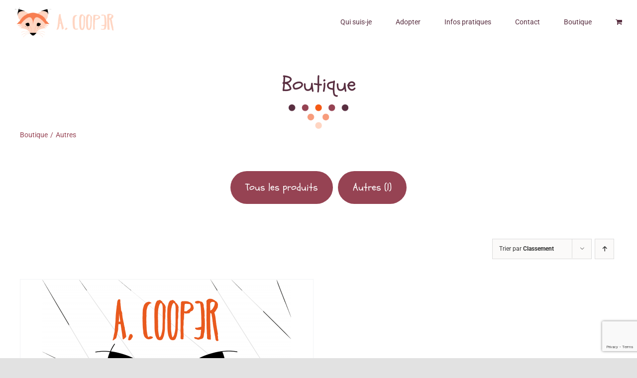

--- FILE ---
content_type: text/html; charset=utf-8
request_url: https://www.google.com/recaptcha/api2/anchor?ar=1&k=6LesRbAZAAAAAOMH7MHFJBzI8Q_XxApHtBiSufwK&co=aHR0cHM6Ly9hY29vcDNyLmNvbTo0NDM.&hl=en&v=N67nZn4AqZkNcbeMu4prBgzg&size=invisible&anchor-ms=20000&execute-ms=30000&cb=8mhom6651fh3
body_size: 48410
content:
<!DOCTYPE HTML><html dir="ltr" lang="en"><head><meta http-equiv="Content-Type" content="text/html; charset=UTF-8">
<meta http-equiv="X-UA-Compatible" content="IE=edge">
<title>reCAPTCHA</title>
<style type="text/css">
/* cyrillic-ext */
@font-face {
  font-family: 'Roboto';
  font-style: normal;
  font-weight: 400;
  font-stretch: 100%;
  src: url(//fonts.gstatic.com/s/roboto/v48/KFO7CnqEu92Fr1ME7kSn66aGLdTylUAMa3GUBHMdazTgWw.woff2) format('woff2');
  unicode-range: U+0460-052F, U+1C80-1C8A, U+20B4, U+2DE0-2DFF, U+A640-A69F, U+FE2E-FE2F;
}
/* cyrillic */
@font-face {
  font-family: 'Roboto';
  font-style: normal;
  font-weight: 400;
  font-stretch: 100%;
  src: url(//fonts.gstatic.com/s/roboto/v48/KFO7CnqEu92Fr1ME7kSn66aGLdTylUAMa3iUBHMdazTgWw.woff2) format('woff2');
  unicode-range: U+0301, U+0400-045F, U+0490-0491, U+04B0-04B1, U+2116;
}
/* greek-ext */
@font-face {
  font-family: 'Roboto';
  font-style: normal;
  font-weight: 400;
  font-stretch: 100%;
  src: url(//fonts.gstatic.com/s/roboto/v48/KFO7CnqEu92Fr1ME7kSn66aGLdTylUAMa3CUBHMdazTgWw.woff2) format('woff2');
  unicode-range: U+1F00-1FFF;
}
/* greek */
@font-face {
  font-family: 'Roboto';
  font-style: normal;
  font-weight: 400;
  font-stretch: 100%;
  src: url(//fonts.gstatic.com/s/roboto/v48/KFO7CnqEu92Fr1ME7kSn66aGLdTylUAMa3-UBHMdazTgWw.woff2) format('woff2');
  unicode-range: U+0370-0377, U+037A-037F, U+0384-038A, U+038C, U+038E-03A1, U+03A3-03FF;
}
/* math */
@font-face {
  font-family: 'Roboto';
  font-style: normal;
  font-weight: 400;
  font-stretch: 100%;
  src: url(//fonts.gstatic.com/s/roboto/v48/KFO7CnqEu92Fr1ME7kSn66aGLdTylUAMawCUBHMdazTgWw.woff2) format('woff2');
  unicode-range: U+0302-0303, U+0305, U+0307-0308, U+0310, U+0312, U+0315, U+031A, U+0326-0327, U+032C, U+032F-0330, U+0332-0333, U+0338, U+033A, U+0346, U+034D, U+0391-03A1, U+03A3-03A9, U+03B1-03C9, U+03D1, U+03D5-03D6, U+03F0-03F1, U+03F4-03F5, U+2016-2017, U+2034-2038, U+203C, U+2040, U+2043, U+2047, U+2050, U+2057, U+205F, U+2070-2071, U+2074-208E, U+2090-209C, U+20D0-20DC, U+20E1, U+20E5-20EF, U+2100-2112, U+2114-2115, U+2117-2121, U+2123-214F, U+2190, U+2192, U+2194-21AE, U+21B0-21E5, U+21F1-21F2, U+21F4-2211, U+2213-2214, U+2216-22FF, U+2308-230B, U+2310, U+2319, U+231C-2321, U+2336-237A, U+237C, U+2395, U+239B-23B7, U+23D0, U+23DC-23E1, U+2474-2475, U+25AF, U+25B3, U+25B7, U+25BD, U+25C1, U+25CA, U+25CC, U+25FB, U+266D-266F, U+27C0-27FF, U+2900-2AFF, U+2B0E-2B11, U+2B30-2B4C, U+2BFE, U+3030, U+FF5B, U+FF5D, U+1D400-1D7FF, U+1EE00-1EEFF;
}
/* symbols */
@font-face {
  font-family: 'Roboto';
  font-style: normal;
  font-weight: 400;
  font-stretch: 100%;
  src: url(//fonts.gstatic.com/s/roboto/v48/KFO7CnqEu92Fr1ME7kSn66aGLdTylUAMaxKUBHMdazTgWw.woff2) format('woff2');
  unicode-range: U+0001-000C, U+000E-001F, U+007F-009F, U+20DD-20E0, U+20E2-20E4, U+2150-218F, U+2190, U+2192, U+2194-2199, U+21AF, U+21E6-21F0, U+21F3, U+2218-2219, U+2299, U+22C4-22C6, U+2300-243F, U+2440-244A, U+2460-24FF, U+25A0-27BF, U+2800-28FF, U+2921-2922, U+2981, U+29BF, U+29EB, U+2B00-2BFF, U+4DC0-4DFF, U+FFF9-FFFB, U+10140-1018E, U+10190-1019C, U+101A0, U+101D0-101FD, U+102E0-102FB, U+10E60-10E7E, U+1D2C0-1D2D3, U+1D2E0-1D37F, U+1F000-1F0FF, U+1F100-1F1AD, U+1F1E6-1F1FF, U+1F30D-1F30F, U+1F315, U+1F31C, U+1F31E, U+1F320-1F32C, U+1F336, U+1F378, U+1F37D, U+1F382, U+1F393-1F39F, U+1F3A7-1F3A8, U+1F3AC-1F3AF, U+1F3C2, U+1F3C4-1F3C6, U+1F3CA-1F3CE, U+1F3D4-1F3E0, U+1F3ED, U+1F3F1-1F3F3, U+1F3F5-1F3F7, U+1F408, U+1F415, U+1F41F, U+1F426, U+1F43F, U+1F441-1F442, U+1F444, U+1F446-1F449, U+1F44C-1F44E, U+1F453, U+1F46A, U+1F47D, U+1F4A3, U+1F4B0, U+1F4B3, U+1F4B9, U+1F4BB, U+1F4BF, U+1F4C8-1F4CB, U+1F4D6, U+1F4DA, U+1F4DF, U+1F4E3-1F4E6, U+1F4EA-1F4ED, U+1F4F7, U+1F4F9-1F4FB, U+1F4FD-1F4FE, U+1F503, U+1F507-1F50B, U+1F50D, U+1F512-1F513, U+1F53E-1F54A, U+1F54F-1F5FA, U+1F610, U+1F650-1F67F, U+1F687, U+1F68D, U+1F691, U+1F694, U+1F698, U+1F6AD, U+1F6B2, U+1F6B9-1F6BA, U+1F6BC, U+1F6C6-1F6CF, U+1F6D3-1F6D7, U+1F6E0-1F6EA, U+1F6F0-1F6F3, U+1F6F7-1F6FC, U+1F700-1F7FF, U+1F800-1F80B, U+1F810-1F847, U+1F850-1F859, U+1F860-1F887, U+1F890-1F8AD, U+1F8B0-1F8BB, U+1F8C0-1F8C1, U+1F900-1F90B, U+1F93B, U+1F946, U+1F984, U+1F996, U+1F9E9, U+1FA00-1FA6F, U+1FA70-1FA7C, U+1FA80-1FA89, U+1FA8F-1FAC6, U+1FACE-1FADC, U+1FADF-1FAE9, U+1FAF0-1FAF8, U+1FB00-1FBFF;
}
/* vietnamese */
@font-face {
  font-family: 'Roboto';
  font-style: normal;
  font-weight: 400;
  font-stretch: 100%;
  src: url(//fonts.gstatic.com/s/roboto/v48/KFO7CnqEu92Fr1ME7kSn66aGLdTylUAMa3OUBHMdazTgWw.woff2) format('woff2');
  unicode-range: U+0102-0103, U+0110-0111, U+0128-0129, U+0168-0169, U+01A0-01A1, U+01AF-01B0, U+0300-0301, U+0303-0304, U+0308-0309, U+0323, U+0329, U+1EA0-1EF9, U+20AB;
}
/* latin-ext */
@font-face {
  font-family: 'Roboto';
  font-style: normal;
  font-weight: 400;
  font-stretch: 100%;
  src: url(//fonts.gstatic.com/s/roboto/v48/KFO7CnqEu92Fr1ME7kSn66aGLdTylUAMa3KUBHMdazTgWw.woff2) format('woff2');
  unicode-range: U+0100-02BA, U+02BD-02C5, U+02C7-02CC, U+02CE-02D7, U+02DD-02FF, U+0304, U+0308, U+0329, U+1D00-1DBF, U+1E00-1E9F, U+1EF2-1EFF, U+2020, U+20A0-20AB, U+20AD-20C0, U+2113, U+2C60-2C7F, U+A720-A7FF;
}
/* latin */
@font-face {
  font-family: 'Roboto';
  font-style: normal;
  font-weight: 400;
  font-stretch: 100%;
  src: url(//fonts.gstatic.com/s/roboto/v48/KFO7CnqEu92Fr1ME7kSn66aGLdTylUAMa3yUBHMdazQ.woff2) format('woff2');
  unicode-range: U+0000-00FF, U+0131, U+0152-0153, U+02BB-02BC, U+02C6, U+02DA, U+02DC, U+0304, U+0308, U+0329, U+2000-206F, U+20AC, U+2122, U+2191, U+2193, U+2212, U+2215, U+FEFF, U+FFFD;
}
/* cyrillic-ext */
@font-face {
  font-family: 'Roboto';
  font-style: normal;
  font-weight: 500;
  font-stretch: 100%;
  src: url(//fonts.gstatic.com/s/roboto/v48/KFO7CnqEu92Fr1ME7kSn66aGLdTylUAMa3GUBHMdazTgWw.woff2) format('woff2');
  unicode-range: U+0460-052F, U+1C80-1C8A, U+20B4, U+2DE0-2DFF, U+A640-A69F, U+FE2E-FE2F;
}
/* cyrillic */
@font-face {
  font-family: 'Roboto';
  font-style: normal;
  font-weight: 500;
  font-stretch: 100%;
  src: url(//fonts.gstatic.com/s/roboto/v48/KFO7CnqEu92Fr1ME7kSn66aGLdTylUAMa3iUBHMdazTgWw.woff2) format('woff2');
  unicode-range: U+0301, U+0400-045F, U+0490-0491, U+04B0-04B1, U+2116;
}
/* greek-ext */
@font-face {
  font-family: 'Roboto';
  font-style: normal;
  font-weight: 500;
  font-stretch: 100%;
  src: url(//fonts.gstatic.com/s/roboto/v48/KFO7CnqEu92Fr1ME7kSn66aGLdTylUAMa3CUBHMdazTgWw.woff2) format('woff2');
  unicode-range: U+1F00-1FFF;
}
/* greek */
@font-face {
  font-family: 'Roboto';
  font-style: normal;
  font-weight: 500;
  font-stretch: 100%;
  src: url(//fonts.gstatic.com/s/roboto/v48/KFO7CnqEu92Fr1ME7kSn66aGLdTylUAMa3-UBHMdazTgWw.woff2) format('woff2');
  unicode-range: U+0370-0377, U+037A-037F, U+0384-038A, U+038C, U+038E-03A1, U+03A3-03FF;
}
/* math */
@font-face {
  font-family: 'Roboto';
  font-style: normal;
  font-weight: 500;
  font-stretch: 100%;
  src: url(//fonts.gstatic.com/s/roboto/v48/KFO7CnqEu92Fr1ME7kSn66aGLdTylUAMawCUBHMdazTgWw.woff2) format('woff2');
  unicode-range: U+0302-0303, U+0305, U+0307-0308, U+0310, U+0312, U+0315, U+031A, U+0326-0327, U+032C, U+032F-0330, U+0332-0333, U+0338, U+033A, U+0346, U+034D, U+0391-03A1, U+03A3-03A9, U+03B1-03C9, U+03D1, U+03D5-03D6, U+03F0-03F1, U+03F4-03F5, U+2016-2017, U+2034-2038, U+203C, U+2040, U+2043, U+2047, U+2050, U+2057, U+205F, U+2070-2071, U+2074-208E, U+2090-209C, U+20D0-20DC, U+20E1, U+20E5-20EF, U+2100-2112, U+2114-2115, U+2117-2121, U+2123-214F, U+2190, U+2192, U+2194-21AE, U+21B0-21E5, U+21F1-21F2, U+21F4-2211, U+2213-2214, U+2216-22FF, U+2308-230B, U+2310, U+2319, U+231C-2321, U+2336-237A, U+237C, U+2395, U+239B-23B7, U+23D0, U+23DC-23E1, U+2474-2475, U+25AF, U+25B3, U+25B7, U+25BD, U+25C1, U+25CA, U+25CC, U+25FB, U+266D-266F, U+27C0-27FF, U+2900-2AFF, U+2B0E-2B11, U+2B30-2B4C, U+2BFE, U+3030, U+FF5B, U+FF5D, U+1D400-1D7FF, U+1EE00-1EEFF;
}
/* symbols */
@font-face {
  font-family: 'Roboto';
  font-style: normal;
  font-weight: 500;
  font-stretch: 100%;
  src: url(//fonts.gstatic.com/s/roboto/v48/KFO7CnqEu92Fr1ME7kSn66aGLdTylUAMaxKUBHMdazTgWw.woff2) format('woff2');
  unicode-range: U+0001-000C, U+000E-001F, U+007F-009F, U+20DD-20E0, U+20E2-20E4, U+2150-218F, U+2190, U+2192, U+2194-2199, U+21AF, U+21E6-21F0, U+21F3, U+2218-2219, U+2299, U+22C4-22C6, U+2300-243F, U+2440-244A, U+2460-24FF, U+25A0-27BF, U+2800-28FF, U+2921-2922, U+2981, U+29BF, U+29EB, U+2B00-2BFF, U+4DC0-4DFF, U+FFF9-FFFB, U+10140-1018E, U+10190-1019C, U+101A0, U+101D0-101FD, U+102E0-102FB, U+10E60-10E7E, U+1D2C0-1D2D3, U+1D2E0-1D37F, U+1F000-1F0FF, U+1F100-1F1AD, U+1F1E6-1F1FF, U+1F30D-1F30F, U+1F315, U+1F31C, U+1F31E, U+1F320-1F32C, U+1F336, U+1F378, U+1F37D, U+1F382, U+1F393-1F39F, U+1F3A7-1F3A8, U+1F3AC-1F3AF, U+1F3C2, U+1F3C4-1F3C6, U+1F3CA-1F3CE, U+1F3D4-1F3E0, U+1F3ED, U+1F3F1-1F3F3, U+1F3F5-1F3F7, U+1F408, U+1F415, U+1F41F, U+1F426, U+1F43F, U+1F441-1F442, U+1F444, U+1F446-1F449, U+1F44C-1F44E, U+1F453, U+1F46A, U+1F47D, U+1F4A3, U+1F4B0, U+1F4B3, U+1F4B9, U+1F4BB, U+1F4BF, U+1F4C8-1F4CB, U+1F4D6, U+1F4DA, U+1F4DF, U+1F4E3-1F4E6, U+1F4EA-1F4ED, U+1F4F7, U+1F4F9-1F4FB, U+1F4FD-1F4FE, U+1F503, U+1F507-1F50B, U+1F50D, U+1F512-1F513, U+1F53E-1F54A, U+1F54F-1F5FA, U+1F610, U+1F650-1F67F, U+1F687, U+1F68D, U+1F691, U+1F694, U+1F698, U+1F6AD, U+1F6B2, U+1F6B9-1F6BA, U+1F6BC, U+1F6C6-1F6CF, U+1F6D3-1F6D7, U+1F6E0-1F6EA, U+1F6F0-1F6F3, U+1F6F7-1F6FC, U+1F700-1F7FF, U+1F800-1F80B, U+1F810-1F847, U+1F850-1F859, U+1F860-1F887, U+1F890-1F8AD, U+1F8B0-1F8BB, U+1F8C0-1F8C1, U+1F900-1F90B, U+1F93B, U+1F946, U+1F984, U+1F996, U+1F9E9, U+1FA00-1FA6F, U+1FA70-1FA7C, U+1FA80-1FA89, U+1FA8F-1FAC6, U+1FACE-1FADC, U+1FADF-1FAE9, U+1FAF0-1FAF8, U+1FB00-1FBFF;
}
/* vietnamese */
@font-face {
  font-family: 'Roboto';
  font-style: normal;
  font-weight: 500;
  font-stretch: 100%;
  src: url(//fonts.gstatic.com/s/roboto/v48/KFO7CnqEu92Fr1ME7kSn66aGLdTylUAMa3OUBHMdazTgWw.woff2) format('woff2');
  unicode-range: U+0102-0103, U+0110-0111, U+0128-0129, U+0168-0169, U+01A0-01A1, U+01AF-01B0, U+0300-0301, U+0303-0304, U+0308-0309, U+0323, U+0329, U+1EA0-1EF9, U+20AB;
}
/* latin-ext */
@font-face {
  font-family: 'Roboto';
  font-style: normal;
  font-weight: 500;
  font-stretch: 100%;
  src: url(//fonts.gstatic.com/s/roboto/v48/KFO7CnqEu92Fr1ME7kSn66aGLdTylUAMa3KUBHMdazTgWw.woff2) format('woff2');
  unicode-range: U+0100-02BA, U+02BD-02C5, U+02C7-02CC, U+02CE-02D7, U+02DD-02FF, U+0304, U+0308, U+0329, U+1D00-1DBF, U+1E00-1E9F, U+1EF2-1EFF, U+2020, U+20A0-20AB, U+20AD-20C0, U+2113, U+2C60-2C7F, U+A720-A7FF;
}
/* latin */
@font-face {
  font-family: 'Roboto';
  font-style: normal;
  font-weight: 500;
  font-stretch: 100%;
  src: url(//fonts.gstatic.com/s/roboto/v48/KFO7CnqEu92Fr1ME7kSn66aGLdTylUAMa3yUBHMdazQ.woff2) format('woff2');
  unicode-range: U+0000-00FF, U+0131, U+0152-0153, U+02BB-02BC, U+02C6, U+02DA, U+02DC, U+0304, U+0308, U+0329, U+2000-206F, U+20AC, U+2122, U+2191, U+2193, U+2212, U+2215, U+FEFF, U+FFFD;
}
/* cyrillic-ext */
@font-face {
  font-family: 'Roboto';
  font-style: normal;
  font-weight: 900;
  font-stretch: 100%;
  src: url(//fonts.gstatic.com/s/roboto/v48/KFO7CnqEu92Fr1ME7kSn66aGLdTylUAMa3GUBHMdazTgWw.woff2) format('woff2');
  unicode-range: U+0460-052F, U+1C80-1C8A, U+20B4, U+2DE0-2DFF, U+A640-A69F, U+FE2E-FE2F;
}
/* cyrillic */
@font-face {
  font-family: 'Roboto';
  font-style: normal;
  font-weight: 900;
  font-stretch: 100%;
  src: url(//fonts.gstatic.com/s/roboto/v48/KFO7CnqEu92Fr1ME7kSn66aGLdTylUAMa3iUBHMdazTgWw.woff2) format('woff2');
  unicode-range: U+0301, U+0400-045F, U+0490-0491, U+04B0-04B1, U+2116;
}
/* greek-ext */
@font-face {
  font-family: 'Roboto';
  font-style: normal;
  font-weight: 900;
  font-stretch: 100%;
  src: url(//fonts.gstatic.com/s/roboto/v48/KFO7CnqEu92Fr1ME7kSn66aGLdTylUAMa3CUBHMdazTgWw.woff2) format('woff2');
  unicode-range: U+1F00-1FFF;
}
/* greek */
@font-face {
  font-family: 'Roboto';
  font-style: normal;
  font-weight: 900;
  font-stretch: 100%;
  src: url(//fonts.gstatic.com/s/roboto/v48/KFO7CnqEu92Fr1ME7kSn66aGLdTylUAMa3-UBHMdazTgWw.woff2) format('woff2');
  unicode-range: U+0370-0377, U+037A-037F, U+0384-038A, U+038C, U+038E-03A1, U+03A3-03FF;
}
/* math */
@font-face {
  font-family: 'Roboto';
  font-style: normal;
  font-weight: 900;
  font-stretch: 100%;
  src: url(//fonts.gstatic.com/s/roboto/v48/KFO7CnqEu92Fr1ME7kSn66aGLdTylUAMawCUBHMdazTgWw.woff2) format('woff2');
  unicode-range: U+0302-0303, U+0305, U+0307-0308, U+0310, U+0312, U+0315, U+031A, U+0326-0327, U+032C, U+032F-0330, U+0332-0333, U+0338, U+033A, U+0346, U+034D, U+0391-03A1, U+03A3-03A9, U+03B1-03C9, U+03D1, U+03D5-03D6, U+03F0-03F1, U+03F4-03F5, U+2016-2017, U+2034-2038, U+203C, U+2040, U+2043, U+2047, U+2050, U+2057, U+205F, U+2070-2071, U+2074-208E, U+2090-209C, U+20D0-20DC, U+20E1, U+20E5-20EF, U+2100-2112, U+2114-2115, U+2117-2121, U+2123-214F, U+2190, U+2192, U+2194-21AE, U+21B0-21E5, U+21F1-21F2, U+21F4-2211, U+2213-2214, U+2216-22FF, U+2308-230B, U+2310, U+2319, U+231C-2321, U+2336-237A, U+237C, U+2395, U+239B-23B7, U+23D0, U+23DC-23E1, U+2474-2475, U+25AF, U+25B3, U+25B7, U+25BD, U+25C1, U+25CA, U+25CC, U+25FB, U+266D-266F, U+27C0-27FF, U+2900-2AFF, U+2B0E-2B11, U+2B30-2B4C, U+2BFE, U+3030, U+FF5B, U+FF5D, U+1D400-1D7FF, U+1EE00-1EEFF;
}
/* symbols */
@font-face {
  font-family: 'Roboto';
  font-style: normal;
  font-weight: 900;
  font-stretch: 100%;
  src: url(//fonts.gstatic.com/s/roboto/v48/KFO7CnqEu92Fr1ME7kSn66aGLdTylUAMaxKUBHMdazTgWw.woff2) format('woff2');
  unicode-range: U+0001-000C, U+000E-001F, U+007F-009F, U+20DD-20E0, U+20E2-20E4, U+2150-218F, U+2190, U+2192, U+2194-2199, U+21AF, U+21E6-21F0, U+21F3, U+2218-2219, U+2299, U+22C4-22C6, U+2300-243F, U+2440-244A, U+2460-24FF, U+25A0-27BF, U+2800-28FF, U+2921-2922, U+2981, U+29BF, U+29EB, U+2B00-2BFF, U+4DC0-4DFF, U+FFF9-FFFB, U+10140-1018E, U+10190-1019C, U+101A0, U+101D0-101FD, U+102E0-102FB, U+10E60-10E7E, U+1D2C0-1D2D3, U+1D2E0-1D37F, U+1F000-1F0FF, U+1F100-1F1AD, U+1F1E6-1F1FF, U+1F30D-1F30F, U+1F315, U+1F31C, U+1F31E, U+1F320-1F32C, U+1F336, U+1F378, U+1F37D, U+1F382, U+1F393-1F39F, U+1F3A7-1F3A8, U+1F3AC-1F3AF, U+1F3C2, U+1F3C4-1F3C6, U+1F3CA-1F3CE, U+1F3D4-1F3E0, U+1F3ED, U+1F3F1-1F3F3, U+1F3F5-1F3F7, U+1F408, U+1F415, U+1F41F, U+1F426, U+1F43F, U+1F441-1F442, U+1F444, U+1F446-1F449, U+1F44C-1F44E, U+1F453, U+1F46A, U+1F47D, U+1F4A3, U+1F4B0, U+1F4B3, U+1F4B9, U+1F4BB, U+1F4BF, U+1F4C8-1F4CB, U+1F4D6, U+1F4DA, U+1F4DF, U+1F4E3-1F4E6, U+1F4EA-1F4ED, U+1F4F7, U+1F4F9-1F4FB, U+1F4FD-1F4FE, U+1F503, U+1F507-1F50B, U+1F50D, U+1F512-1F513, U+1F53E-1F54A, U+1F54F-1F5FA, U+1F610, U+1F650-1F67F, U+1F687, U+1F68D, U+1F691, U+1F694, U+1F698, U+1F6AD, U+1F6B2, U+1F6B9-1F6BA, U+1F6BC, U+1F6C6-1F6CF, U+1F6D3-1F6D7, U+1F6E0-1F6EA, U+1F6F0-1F6F3, U+1F6F7-1F6FC, U+1F700-1F7FF, U+1F800-1F80B, U+1F810-1F847, U+1F850-1F859, U+1F860-1F887, U+1F890-1F8AD, U+1F8B0-1F8BB, U+1F8C0-1F8C1, U+1F900-1F90B, U+1F93B, U+1F946, U+1F984, U+1F996, U+1F9E9, U+1FA00-1FA6F, U+1FA70-1FA7C, U+1FA80-1FA89, U+1FA8F-1FAC6, U+1FACE-1FADC, U+1FADF-1FAE9, U+1FAF0-1FAF8, U+1FB00-1FBFF;
}
/* vietnamese */
@font-face {
  font-family: 'Roboto';
  font-style: normal;
  font-weight: 900;
  font-stretch: 100%;
  src: url(//fonts.gstatic.com/s/roboto/v48/KFO7CnqEu92Fr1ME7kSn66aGLdTylUAMa3OUBHMdazTgWw.woff2) format('woff2');
  unicode-range: U+0102-0103, U+0110-0111, U+0128-0129, U+0168-0169, U+01A0-01A1, U+01AF-01B0, U+0300-0301, U+0303-0304, U+0308-0309, U+0323, U+0329, U+1EA0-1EF9, U+20AB;
}
/* latin-ext */
@font-face {
  font-family: 'Roboto';
  font-style: normal;
  font-weight: 900;
  font-stretch: 100%;
  src: url(//fonts.gstatic.com/s/roboto/v48/KFO7CnqEu92Fr1ME7kSn66aGLdTylUAMa3KUBHMdazTgWw.woff2) format('woff2');
  unicode-range: U+0100-02BA, U+02BD-02C5, U+02C7-02CC, U+02CE-02D7, U+02DD-02FF, U+0304, U+0308, U+0329, U+1D00-1DBF, U+1E00-1E9F, U+1EF2-1EFF, U+2020, U+20A0-20AB, U+20AD-20C0, U+2113, U+2C60-2C7F, U+A720-A7FF;
}
/* latin */
@font-face {
  font-family: 'Roboto';
  font-style: normal;
  font-weight: 900;
  font-stretch: 100%;
  src: url(//fonts.gstatic.com/s/roboto/v48/KFO7CnqEu92Fr1ME7kSn66aGLdTylUAMa3yUBHMdazQ.woff2) format('woff2');
  unicode-range: U+0000-00FF, U+0131, U+0152-0153, U+02BB-02BC, U+02C6, U+02DA, U+02DC, U+0304, U+0308, U+0329, U+2000-206F, U+20AC, U+2122, U+2191, U+2193, U+2212, U+2215, U+FEFF, U+FFFD;
}

</style>
<link rel="stylesheet" type="text/css" href="https://www.gstatic.com/recaptcha/releases/N67nZn4AqZkNcbeMu4prBgzg/styles__ltr.css">
<script nonce="rLccaq8lwypLFMGO0jP02w" type="text/javascript">window['__recaptcha_api'] = 'https://www.google.com/recaptcha/api2/';</script>
<script type="text/javascript" src="https://www.gstatic.com/recaptcha/releases/N67nZn4AqZkNcbeMu4prBgzg/recaptcha__en.js" nonce="rLccaq8lwypLFMGO0jP02w">
      
    </script></head>
<body><div id="rc-anchor-alert" class="rc-anchor-alert"></div>
<input type="hidden" id="recaptcha-token" value="[base64]">
<script type="text/javascript" nonce="rLccaq8lwypLFMGO0jP02w">
      recaptcha.anchor.Main.init("[\x22ainput\x22,[\x22bgdata\x22,\x22\x22,\[base64]/[base64]/MjU1Ong/[base64]/[base64]/[base64]/[base64]/[base64]/[base64]/[base64]/[base64]/[base64]/[base64]/[base64]/[base64]/[base64]/[base64]/[base64]\\u003d\x22,\[base64]\x22,\x22wrTCszzDijhrCsKsw6zDqMK6wrJ0PjjDvwrDtMKFwpRSwo4lw6Vnwq8iwpsXUhDCtThxZjctIMKKTHfDksO3KWzCsXMbBk5yw449wqDCoiEIwpgUERrCpTVhw5XDqTVmw5DDvVHDjxMsPsOnw6jDhmU/[base64]/Cn8KXFMOkPsKuw7h5Q0fCpA3CllBnwqx6DcKYw47DvsKgAcKnSkPDo8OOScO6DsKBFXTCocOvw6jCmgbDqQVBwrIoasKVwroAw6HCnMOTCRDCvcOwwoEBCzZEw6EYTA1Aw7lfdcOXwq7DscOsa0IlCg7DvsKqw5nDhF7Co8OeWsKLAn/DvMKHCVDCuAJmJSVff8KTwr/[base64]/JMKbRG5Ow6nDvzQAKsKMwpkGwppAw4xxIQ0hc8K1w6ZZGBd8w5pww47Dmn4PbMO2dSIaJHzCp2fDvDNnwrlhw4bDlcOsP8KIZ11AesObLMO8wrYOwrN/EiHDoDlxDsKfUG7CiwrDucOnwpEfUsK9f8OHwptGwphGw7bDrApzw4gpwpBnU8OqDnExw4LCnMKTMhjDrsO9w4p4wodAwpwRSmfDiXzDgWPDlwsYElxQZsKGB8Ktw4INKzHDvMKawrfChcKyK37ClR/CmMOoP8O/Hz7Cq8KKw7kGw58qwqXDomIiwrbCkBXDucK3wqRzMiFXw58Cwp7CkMOqUjbDqQPCgsKrMMOMdFN4woLDkhrCsQovVsOGw5BSFcOYJHlowq85UsOBJcKWVcOXL3xkwrwUwoDDncODwpDDv8ONwpVAwqvDgcKwfcOBacODIVHClF/DolvCjl4pwoLDpMORw4wlwqvDusKDNsOlwoBcw67CvMKEw5fDusKqwpTDvmTDijDDuWZDNcKPOsOsQj1nwqNqwqpKwo3DnsO+JUzDvk1QFcKtFSDDkicJMsOwwrHCtsORwrbCqsOxJm/DgsK5w6kow4DDi27DuW4wwrzDjm45wp/CtMORbMKlwrzDqcKwJBgQw4jCjmQuNsObw4krTcKVw6UBbUdHEsKaeMKackbDghtpwoVZw6vDqMKUwpwPFMOYw5jDicO/worDr0bDiQpHwr3CrMK2wqXDnsOWZsKxwqk0Ai1JU8Oxw4HDuBsxDCDCkcKrbl5/woLDlUt4wqRKY8KuMcKGNsKCYRw/[base64]/P8OPwq5cwrjDkTp+EwIRH0wbw5RnUsOtw7lnw6fCvcO8w6IPwofCpV7CisOdwpzDtWvCiy0fw6l3H3fCsh9bw4/CsBDCoB3Ch8KcwpvCscOKU8OHwph3w4UpTVcoRG94wpJewqfDjgTDvcOPwqTDo8Omw47DpcOGfgwMSDpFN1d/[base64]/[base64]/Cj05pacK4CUczBsOAw4xmwpBaC1nChTR7wrl9w4XCnsKAw64XDMONwoTChsO/MDzDocKsw5tWw6xVw5gCHMKBw6hFw7FaJijDgRjClMKFw5suwp0+w5vCq8O8PcKVAFnDiMKYIsKoKz/[base64]/AsKRwqgeWSB4w60uw6LCnTrDoGlGwqU4LDzCl8Kiw7IoHMO0w4kfwrzDrw7CuypZfnzCjMOvSMO0OULCq0XDqDd1wqzClRs1MsOFw4E/[base64]/OsKCASkRw6bCn1vChsKew5zCu8KCTTsyw4hCw7wEcEIOwrDDmRzCv8O0b37CrG7CqEXCpcOAP1sMSHANwq7DgsO+cMK3wrfCqMKuF8Ktc8O8TT3Cm8OtNgbCtcKVahQzw7wYSx1swrtAwog9IsOywo5Ow4jCj8KJwpc7CWjCtVZtN0HDuEfDhsOUw6fDtcO3BMOiwp/DgFBMw7xMc8KCw5MuI3/Cu8KEBsKDwrE9wqEEQVQXZsOhw4vDrsObasKlCsOnw4DCux4SwrHCusKyK8OOLzDDojAUwrbDksKRwpLDucKYw4JZCsOkw6IbZMK/CwAfwqLDrDMlQ0MmIzXDnBbDkR9pIBTCsMO5wqdNSsK2KjRZw5QucsO4wrRkw7XCoig+UcKrwppldMKdwqJBa017w4o2w5ocwrzDr8KfwpfDjShVw6I6w6LDgC00ZcOVwq9tfsKaJm7CmirDsWI8fcKbB1LCvxQ6N8K1DMK7w6/[base64]/RsO6QFDCqHTDhBfDg2TCicOcdcOEwo/Cu8OWwoNNFCHDusO3CMOTwq/Cs8KiOcK+TRVXeW7DtsOzDsOSD1Y1w4FVw5rDgw8ew5rDpcKbwrUYw6QgR38zGQVLwoZpwqbCr2EuWMK9w6vCun0iCj/DqD9/DsK2bcO3bRXDksODwrpWE8OWKCdXwrIlw43ChcKJOxfDvBTDm8KrIjtTwqXCosOcw57Cq8OCw6bCqCAsw6zCnjHCqMKSAnNXWXgIwqfCv8ORw6DDn8Kyw45scS45cW0OwrvCv1jDrnLChMKuw5fDvsKFQnbCmEXCvMOMw5jDqcKvwoc4OT/CjFA7Az7DtcObQ3nCpXrCqsOzwpbCtGUTdgpow4zCtyXCmQ1PKFZ7w6nCqhl7CQ9kDsKLf8ONASfDvcKFQsOuwrYMTlFKw6jCi8OaK8K7KygnNsOQw6DCtTLCpUgZwpnDmsOwwq3CrMOjw4rCnMO/wrxkw7nCs8KbL8KMw43CvyFSwoMJfiXCqsK3w7PDtcKGX8OYQQvCpsO8b0TCpWbDqMKXwr1oIcKzwpjDhUTCtcOYWBcNScKnbcO7w7DDl8KlwodLwrzDskRHw5nDrMK2wq93P8OrDsKDaHrCvcOlIMKCwr8KD0kKe8Kvw7lXwrpjB8KZDcKpw6/CnRLCvsKsDsOYZljDh8ObSsKfHcOrw4t1wrHCgMObWRMgUsOHaDoMw4x6w5FlcgA4TMOfYx1eWMKuHw7Dhn7CkcKHwqRqw5XCtMKdw5PCmMKeInQxwop3asOtIgTDnMKjwppyYUFIwrrCpRvDjC8Wa8Oqw69Mwr9rQsK9BsOQw5/[base64]/w7JGw73CmXp8FsKkBCN/[base64]/CgifCucOzGcOCVcKnwrLDosKhwq/DkMOZB8KMwrjDncKtw4M2w7tVSh8kQE8fX8OWdAHDoMOlVsKlw5VmLTdvwoF2KMOiPsKTSsK3w4McwqosK8Kowo84N8Kuwod5w5kwRsO0QMOOL8KzTmJ8w6TCsHbDjcOFwoTDmcKPCMKjTFFPG0sKMwdJwoBCFn/DjMKrwowRHEYPw6offU7ClcOIwp/DpmPDusK9T8OmA8OGwo8QSMKXcTsXNVUNVmvDvRXDkcKtI8Kow6jCs8KDVg7CucO/[base64]/[base64]/DullOwr/CpMKPZsOCwpkjX8Okw6pVw5Asw4XDvsOfw4lKAMK9w7nCk8Kxw6Mvw6HCt8O8wp/Dp1HCk2AVTgXCmF4TS21XOcOoIsOgw4w6w4B3w5DDi0hZw6cXw43CmSbCv8OJw6TDsMOvCMOiw593wrImE25hE8Odw4oaw7XDgsOWwrbCk1fDscOiFiEGQsOEGR1DXBU2Sz/[base64]/wqgVNR4Aw4RReBDDmAMUw4fCnMKcSDJsw5E5w7kWw4fDmibCqgDCu8OHw7XCgcKGKCpiccK9wpnDqCbCvwwmJsO0N8Kww4sWJMOqwprCm8K8woXCrcONEDEDWQ3DsATCq8OowrPDkw0Vw4HCjMOYHkbCn8KzecONPcOPwo/[base64]/DuDrCisKtwpZgwqfCkTjCicKGPkIBDFHDrsOHfCEZw5zDmCzCs8Kfw7VIK3QYwoIBd8K8WsO6w4EywqcDRMKUw6vCj8KVH8KewqU1ADzDmCgeEcKBJD3CnloNwqbCpFoBw4BbGsK3akHCpiTDiMOoY2zDnG0ow5h0CsKTIcKIXU0NZ1TCp0/[base64]/[base64]/[base64]/[base64]/ZsKMw5hDf2tkI1jCsEAXwrjDlXDDi8KIaEHDqsO5LcOmw4rDqsOiAMKOCMONGCLCosOGGhduw7MLZ8KOO8ORwoTDqTUMPl3DixN4w6pywo80VQs7RcKnRMKYwogsw7kyw4t8WMKOwqpBw7J2ZMKdUMOAwqcDw7HDp8O1PSkVAx/CvcKMwqzCl8OKw6DDoMKzwoBkDUjDrMOLVMOtw5XDqTRXR8O+w5AVLzjCvcOkwrbCmy/Dr8O0bgnClxPDtE91XsOiPi7DisOfw4klwqzDgkIZUDMkMcOfw4UgdsKtw7YVXWPCusKLXGfDkcOiw6p4w5PDg8KNw5ZXQQoyw7bCmhcbw5d0czcmw57DmsKQw4/DjcKDwq0ww4zDhSJCwqfCr8KWScOzw4ZYNMODEC/DuCPCk8K5wr3CuzxJOMOsw4kSLnweUnzCgMOibW3Dh8KLwq9Jw403WXnDgjojwrrDu8K2w6fCssKrw4VVXioOFB48fQvDpcOTWWMjw4nCtCDDmmcqwr1Nwp0QwozCo8O7w7sFwq3CgcOnwp3DogzDqzrDtnJlwrhgG0/CmcONw4TCgsKDw4HDgcORYMKhfMOkw7bDokDDj8K0wrV2wojCvn1rw7HDssKWNxguw7/CrBbDrlzCksKiwo3CiVg5wplUwrbCvcOfAMKUScOPJ2ZdFX8AesKdw488w5YrOUVvS8ObcmAPI0DDpDl8XMOFKxcFXMKoKVXClHHCnWc0w4hlw43Dl8Otw6hnw6HDrD8xDRNhw4zCqsOww6LDuU3DognDqcOEwqFtw5/CnCVrwqjCvQHDqsKXw5vDkEMnwpUlw6Elw5fDtkbDjETDunfDicKTADvDqMKjwoPDngp2wrNzJ8O2wpAMKcOTeMKOw7jCnsOVdnLCs8KywoZKw5J8wofCh2hJIGLDs8O/[base64]/w6Vcw4rCmlTDosOywpgHH8Kuw5nCrsOkw7LCuMOiwpx1E0bDpyJmKMODwrbCgsO7w4jDgMOfwqvDlMKbM8KZTnXCjMKnwqk7KwUvLsOoYyzDg8Kzw5HCtsOkIcOgwpfDkjDCk8KDwrXDsBRgw7rCo8KLIMOyF8OLVlRuCsK1Ty12JATCjmp/w4xZIlY6J8KLw7LCnlXCuGrDvMOOW8KVWMOTw6TCocOowo/DkyE0w6kJw7UVUiQUwqjDiMOoGxc+CcObwoBDAsKLwq/CgXPDk8KWDcOUcMOiUMKbX8KUw51OwoxMw7QIw7wmwrMUexXDmxLCq15dw7U/w74sJAfCssKAwoHDsMOwRTfDlDvDr8Omw6vCrHQWw7zDh8K/aMK2AsOUw6rDszdMwo3CrgrDtsOQwr/CiMKlFsKkDQcywoLCmXpSwo1Nwq9SaHdHaXvDlcOrwqQSWjhKwr/Clw/[base64]/CnsOcwqgBIsOnOgjDuFIgwoDCo8OZLm/Cuj9Ew4B8Y2BsVmbClsO0WisRw6tVwpkqTGNIaGErw53CqsKsw7trw4wJAnAle8O/ehBxMMKtwoTCssKnXcOUXsO0w43DpcOxJsOEQMKnw4wPwq8IwoDCn8O2w68+wpJsw43DmsKCccOfR8KAQgDDhMKJwrAeCl/Ds8ONFWrCpRrDl3DCu1xQaAnChSHDr0sOC2Z3acOCSsOiwohMZHPCtQQbEsK/cTZDwqIXw7XCqsKLJMKiw7bChsKew71hw5hDZsKXdmbCrsOgU8KmwofDshPDm8KmwpgaXMOZLBjCtMO1GEp2PMO8w4TCuF/[base64]/CrhjCo8KGw7TDhULDh3zCnMKrF3tiLMKOw50DCHrDhsKnwrF/[base64]/[base64]/DhcKGG2FLAHDDicKXw6QCw41ISsOXEVXDn1UaE8O4w6fCjmcmDk8owrXCjRNIw5YOwqTCnjXCh0NcEcK4eGDCkcK1wrU5QDHDmDjDsikRwrLDrcKxKcOJw4dbw7/ChMKzPGcvAsOUwrjCtcO6ZMO7WWXCimUnMsKIw7/ClTBLw5YUw6QiHW/CkMOBBQPDimZQT8KLw4wsYGbCpXfDvcOkw5/DgAPDrcKJw5R5w7/DtTZPF3kqO00ww4Izw7PCggDCvizDjGNXw5lZLmMqOkLDm8OoE8Opw6ANKhdWOibDkcKMUGNKYk0wQMOmUMKEBz9nVS7Cm8OEdcKFHV5nQDRXdgAxwp/DsjdUI8K/w7fCrwPDkSpfwpwPwoM6QXkOw6XDn37Cn3vDtsKbw794wpAuQMORw5URwp/CuMOwMk/DocKoSsKGNMK+w53DlMOkw5bDhRPDvDUtLRvCk2VQQWTCnsO6w65vwrDDmcKhw43DmiYdw6syFALCvCkzw4jCuCfDk2AgwqLDhnjDsD/CqMKFwrgLL8OUEMKLw7TDpcOPdUwmwoHDk8OQI0gNdsKGMiPDoT0Ow7nDkUxFP8OcwqBVCRHDgmdiw6XDl8OSwo4SwrtOwqTDh8O/w71SBU/Dqxpswrw3w63CrsOlK8KVw7rCh8OrAhotw6oeNsKYWgrDkWJbS3PCjMO4XBzDgcOiw4zDtGEDwqXCm8O6w6Uow4/[base64]/AsKZQDjCvw/DggkGwod/wp3CqnLCvi7CgMKQV8OQMj7DjcOCCsKLesOpMzvCvsO/[base64]/DtsOeXCxVw7nCs2rDl1wuSzXCusOOLsOOw7vCmMKCOMOmw5PDpMOAw5VMQXw5UBYPSx0Aw7TDk8Oaw6/Dj2osBz8ZwpLCqCNrS8K/[base64]/YDQEw6bCkybDk8OFw4ZvegYpXmPCln/[base64]/DimBdP3/DiGTDiMKQw5HDjX5+wpbCnW8mbnFmfsOcwoNnw497w69+FXHCiHp0wpAERUvCvQrDpinDrcO9w7zCsy5IL8OmworCmsO1JAMXX28ywpMsNsKjwrHDmkRUwrBXeRQKw5taw6/CqR84cSwMw5dAQsO5CsKfwozCnsKvwqR8w4XCnlPDisO2w4hHA8Ktw7dcw59yAFdJwqIAacKVPB7DsMOtF8OUY8KVEsObOsOVbRDCpMORSsOUw70YPhE3wrXCn3rDvD/Dp8OuHyrDmGAhwrl2OMKrwrNrw7NAP8K2P8OjVSMXMRUnw4wuwpvDkR/Dh38gw6vCgcONQAEkdsOLwrTClwU5w4ICIcO3w5nCg8OIwpfCgFjCkV8Zd2EmacKQDsKSWcORUcKiw7Fnw7F9wqcUb8Ovwp1ROsOmU2MWc8ODwpF0w5jCohcUQ3kVw4Rxw6zDsSxfwr/Dv8KeZmkdJ8KcP1TCjjzCi8KLS8K3dhfDj2/CusOKA8KJwq0UwqHCqMKROUXCtsOxS3hZwqN8SDfDllTCnibDukfDtUtBw648wopUwpU+w4Y+woPDjsOqZcOnUMOWwonCmMK7woV/YsOSMQHCmcKxw6nCt8KSwqc3O3TDn33CtMO9FBU5w5jDoMKqHQ/CjnDDlC0Pw6zChsOiejhIRWcZw5skwqLCjBgawqpmUMKRwqhnw5xMw6zCtwgRw61owrPCmU9bNMO+FMOlRnfDgF9aVMO4woR1woPCmBVzwpBYwpowXMKtw7ETw5TDjsKVwqVlWBXDogrCocOLSRfCl8OxAg7Cs8K/[base64]/CnV/DnGbDk0zDlF/[base64]/[base64]/CijbDvgnCg0lVwqTCjw7CkU0/w6kNw4LDjTzCmsKGW8KDwo/Dk8OAw6A8MDpRw5VPLsKvwpbCmXXCt8Kmw4Y6wpnCuMKWw6PCpwdEwq/DrgBmOcObGVhywqHDr8OEw6XCkR1resKmB8OLw4V5csONMzBuwpg+QcOrw4pUw4A9w7rCq0wRw5nDmcKCw5TDgsOEEG0WEMOXJR/[base64]/PCEPdnjCg2swwrQPOcOoJMKzwpMywpkww4TCjMOIDMKVw55BwobDl8Oxwpo4wpXCjVDCqcKST1cvworCu2tjM8K5RMOnwrrChsOZw6HDnm/CtMKzZUAFwpnDuHHCpz7CqXbDncO8wp8jwrfDhsOiwqNZOS13IsOVdmUxwpbCpS9/RhtfYsK3QcOswqDCoRw3w4DCqQsgwrnChcOFwr9hwoLCjkbCvWrCqMKJR8KlO8Oxw4t4wp4qwqrDlcKkPlwyRAPCq8Ofw7wHw4vDsRo7w78mAMKcwpDCmsKqBsKhwoDDtcKNw7UPw75yMmhLwq9Efj/ClUvCgMOlCnnDk1DDjwQdLsOvw7XCoz0/wpPDj8KmH3ssw6LDgMOIJMKTcnfCiAjClhtRwpFtWm7CpMONw6FOZw/DhEHDuMK1Ox/DpcKADUVSVMKtLgZQwpbDgsKeb2MRw5RTCjgIw4lsACTDsMKmwpMpMcOnw7bCgcKHDiXCqMOAw6PDrQnDkMO0w5s3w79PJ1bCvMKGPsO+cR/Cg8K0H0DCusO9wpx3dj4YwrQhMlFoK8OGwodbw5nCuMOAwqApcSHCuD4ZwpZXwokDw4cZwr0fw4nCp8Krw60yWcORNzzDn8OtwpBpwobDnGrDs8Ojw7gXLmhKwpPDhcKew7VwIGx4w7bCiUXCnsOyUcKFw73CjV5Vwow/[base64]/[base64]/w6pkwoXCi1bDnyLDg8Obw6/Cn2vCmcOOd8OBw5IlwpLDhXYUNVYaK8KeJwgmP8OYQsKRewXCvT/DqsKDHixqwqYRw5dfwpTDicOqbWAJZ8Kmw7DChxbDmSPCmsOJwoDDhlJ/[base64]/AmnDisK4w4oFS8OSTlhKw6VrSF1Xw77DucOnw4rCpAUtwqJ6Qz4Zwp9Bw4HCnmJhwotVZcKewqXCu8OSw4wSw5ttKMOrwobDvMKnO8OBwqbDn3DDigTDhcKcw4zDogsTbBdawr3CjS3CtMObUDjCticQw4jCuzzDvzQawpEKwrzDvsO/w4VmwozCq1LCocOnwpxhHCcMw61xFcKqw6jCm0vDjEzCizDCuMOjw6VdwqvDm8KfwpPCqj1xQsOswpvDgMKJwrcfCGjDj8OvwqMxfMKhw7vCqMK/w7zDt8Osw7rCnk/Dq8Kmw5Fvw7JYwoECJ8OuDsKtwoNId8OHwpbCjMO2w4weThM9JyvDnXDCl27DpEjClmUqTMKBbcOTHcKjbTdMw54TKGDCtivChMKPMcKSw6/[base64]/Ck1XDjMKEwos4w7EiRDoUw6zCmCvCk8K5wrpuw4nCvcO6aMOswq9dwrFBwqPCrWLDlcOTBmnDjMOVw5TDmMONX8O2w6Rpwq0IXkolO094HEbDtnV9wpR6w6nDlcK/w7fDrMOhCMODwr4UN8KWXMK5w5vCp2QPZQHCombDhnPDk8Kxw5/DrcOkwpF7w5MMfUXDvQ7CunXDhBDDv8Ojw7NYOsKNwqBaT8KOMMOJJMORw4TCnsK8w51zwpBWw7/DnQdswpc5wqLDpRVSQMK0esOZw7XDs8O+eBNgworDoz9JPT1cPyPDm8KvSsOgSD02fMOLRsKHwqLDrcOww4bCmMKTdnbDgcOoc8O2wqLDvMOdf1vDn0Upw67DpMKiaw3Cp8OMwqrDm1/CmcONMsOYY8OsScKww57CgcO4BsOAwoxZw75eJ8Oiw4pcwrQYTX1Ewp9Pw6HDusOWwot1wqLDqcOpwoZRw4LDiXbDk8KVwrDDnmcxTsOWw6fCm2RAwp97UMOxwqQUFsKlUDBnw5dFQcOnNksMwqESwrtrwoNYMDRTHzDDn8O/ZFrClSMkw4nDm8Kzw5zCqGLDkGfDnMKhw7Unw4PDskprBcOSw6Ihw53CpkjDnhzDkcOzw5LChgnCusOcwobDhUXCl8Ohwq/[base64]/[base64]/[base64]/[base64]/WsOoCcKtPcKBWMOrO2ddNyIDbSjDucO6w6zDq3tXwr9kw5TDncOefMKawobCrCkswrB/[base64]/DszcNwr4ZwpY3AsKzw7xkBkLDv8Kgw4JwGQg4MsOtwrLDjWQLOSDDlArCiMOtwqBzwqPDhDbDi8OBXsOIwq/[base64]/Dp8O0SMOUw5XDgW4Nw7nChcKVTyDDqH5pw586MsKeRcOafRdJHcK3w5LDl8KCJlJtYEoMwr/CtDHCvk3DvcOoNwgmD8KKRcO3wohdcsOSw7TCngjDsRXDjBrCl0F6w59gMUVUw7/[base64]/CjQIaJlnDqz0fwp8/[base64]/CtcO9wqrDrEQSesKDwqvCjcOGVnXClsOEw7Q3QDNkw6QRw5/DmMOQLsORw5HCn8Ktw5s8w5ltwoAjwpTDrMKoTcOYTFvCsMKtXWkGM3XCmzVpaD/CpcKNVMKrwrEMw4xXw5lzw4nCiMKdwotMw4rCjMKMw7l3w6nDlsO+wos9AsKSI8O7QsOYSmN4ETrCtcOjK8Kxw4fDi8KZw5DChEoewpzCs1wxN3LClmvDlnLChcODVjLCjcKRGy0jw6bCtsKCwoFpX8KSw7gGw7wuwps4L3dkQsK8wpZow5/[base64]/CqsOGWsKqNGZ/w6zDhsKuTcOlw4srCcOABkjDq8Kdw7jCg37DozBYw6DCkMOww7IkYA4yMsKNKwzCkx/CkVwRworCkMOIw7XDoSDDmyhYADl/W8Kpwp8gG8ONw4ldwp9fFcKPwpDDlMOTw7Isw6fCsy9jKy3CisOIw4xFU8KLw7bDuMKcw7bChDoIwpQiajIkalgnw6xXwplEw7pZBMKrPcK3w6bDkBtfO8OjwpjDjsOTEAJOw4/CuEHCsBXDvQbCm8KCdRFLZsO7YsOWw6xPw5TClnDCssOGw7rDjMOQw4o9dmRfaMKTWTjCtsOuLCgCw4ohwrPDg8O1w5TClcO7wr/CgBl7w4/CvMKdwrR+wqPDnUJQwpHDu8Ovw6BYwoocLcK/GsKMw4XDi0NcbTJ7w4DDhMOlw4LCq1jDikzDnwDCqHrCogrDhgo2woJUcAfCh8K+w4TClMKqwpNJJRPCvsOHw6LDlV55HMKgw7vCpgZUwrVWPXIjw50ifU3CmSBow7lRCXQlw57CkwEtwqZcDMK/[base64]/THjCt8K1GC8xQCERwqR+w4QdbkLCvcO3dFbDr8KbJUU6wrVMCcOCw4bChCDDg3vCijfDp8KEwoLDusO+RcKyVX/[base64]/CtDwywqPCpcKMYl0zwqBZwp5/wrkyw5o4KsOMdMOnwrBcwo0hWE7DvGA5P8ONw7HCqhQNwrlvwrrDisOVXsKVN8OoWUpTwqFgwobCtcOvfsOFGEBdHcOkBRHDsEvDsUHDqMKlYMOGw6EeP8OTw6LDtUcHwr3CmcO7cMKowoPCuw3DqlVXwrt4w6o/[base64]/d31QOx7DuMORwq3DjS3DkMOPw4orw5kCw6Ugw5UzFUjDmcO9I8KUTMOxW8K9aMKfwpEYw5d0VTUpX2wVwofDrxrDlDluwr/Ci8KrX3hcEzDDkcKtBidgOcKTFBvCmMOeRBQhw6VxwrvCn8KeV0DCiyrCksKqwqvChsKoBBfChE3DoGHCnsKlJ1zDkT4BCz7CjRgPw6TDt8OtXzPDpRkew4TCqcKkw7bCkMK3SH1PZCMWG8KdwpcjJsOoMTVmw5thw5rDlm/DjsOMwqodRVIawpk5wpEYw43DtxbDrMOjw6oQwp8Xw5LDr3dQMGLDhx7ClWpmNyovUsKOwop6TcOYwpbCoMKoUsOawrjCkcOoPUpOWAPClsOuw4k5OwHCu2sPOz9CR8KNFHnCsMOxw7w0cWRnaQvCvcK4NMKeQcK+wpLCjsKjC2zDpzPDmh8gwrDDusOEI3fCnSsHZH/DrCgqwrQVEcOhHD7DsQLDpcKTVH4VJWPCkUIsw78DZnMOwpZ9wp09aFTDgcOhwrXCm1QZasKDMcKeFcOcc0RNMsO2McOTw6Mmw6vDsg5kMUzDvDZodcKVOVYiJywaQm1aWUnCvw3DqTfCiV8qwqsSw6V2S8KZEVUqD8Kqw7zCl8Ofw7/CmXl6w5Y1XcKtU8KfV0/CqnJcwrZ+DGrCsijCuMOsw7DCpFp2Ux7DriwHXMO0wrAdHwV5E0EWU39nFHTDu1bCk8KxBBHCkgnDjTDCtQbDnj/DpyLDpRrDkMOuTsK1J07CsMOqElYTMjFwXxnCuk0wFA10TcOZw5fCvMOEOcOdP8OVMMKwaD00fnBIw43CmcOtJxxqw4nCoEDCocOjw73DgEDCo3Itw5NYwoQjAsKHwqPDsy8BwpvDhX/CtMK6DcOow5wtOMK9SyRBEcKuw7hAwq/DgjfDusOCw5rDk8K7wpMHw5vCsFDDqsK2HcO7w4nDicO8wqzCqT3CgAA6UXHCjnYww4ZSw4zCgjPDu8Oiw4/DmBFcPsKZw5HClsKaAMKkw7o8w4nDtsKQwq3CkcOYw7TDu8OIOEZ4bWRcw5RnMcK5N8KYZVdHThsPw6zDm8O7w6RNwo7CrmxQwqFCw77CjhfDkVJ6wq3DrFPCiMKuZnFsQzrDosKqYsO+w7dnXMKYw7PDognClMO0GcODOWLCkCMPw4jCsQfCs2U2b8KKwr/DqgzCu8OxFMOeXmsSZcOIwrsZKjPDmgbDq1VxIsOxE8Oqwp/[base64]/w65JXgzDq8O/[base64]/K8O/cRZ0UsK7w43CsCJpZ8KFfsKfQsOoCirDrwTDicOUwqrCv8KYwpfDosOxbcKJwo0DbsKDwq04wpfCgXgdwqhAwq/DrgbDtng0N8OCIsOyfR98wqUgbsKoOMOHSVluCGzCviHCl2fDgAnDn8K5McKJwq7DqA5wwqNnW8OMIQ7CpsOCw7RaYn1Dw5c1w6JIQ8Oawoo6LELCkxgBwoFJwoh+VX0dw7vDhcKIe3/CtDvChsKWZsKXOcKgEixnXcKLw4/DpsKpwrMsZ8Kuw69rEDQOZzrDlMKSwot6wpMqP8K4wrZGLGlbeQzCvEkswpfDgcK9woDCg29cwqMcQDHDisKKD1IpwobCvMKhCi11Pz/Dl8OOw6N1w4nDnsKbV3ALwoQZD8ODWsOnWwTCtXciw5xNwqvDvsKQIsOobzUqw6TChm1mw5XDjMOawrzDvUVvQVDClcKqw6BINlpwZsK3DglBw5ZRwrl6W33Dt8KgCMODwqIuw7B8wroqwolRwpMvw6/CkFfCiEdxNcOmPjQKSsOdLcOeLw7CsjEJDUBbOR8qCcK2wohhw54dwrnDvsKiPcK5AMOSw4LDg8OpTErDtsKtw47DpicUwrlGw6DCu8K+HcKyLMOFNwRCwo92ScONC20FwpDDsQHDuHpWwq9tIgTDh8KRHmphX0DDtsOgwqIIAcKgw4DCnsOxw6rDtz8mcG/CsMK8wr/DuGAmw5DDkMO5wqZ0wr3DvsK8wqvCpsKpSjJuw6LCmUfDmmE8wqPCt8KWwokqNcKgw4lOBsKPwq0ZE8KawpnCr8O8WMO/QsKew4bCgkrDucKww7UnVMOSOsKtZMO/w7bCpMOYIcOicBPDqzs9wqIBw73DpsOZPMOnA8OlCcOaCXoNWA/ClynChcKCDDtOw7Vww4LDpVVxEyDCrUpyJcKYJMOdw6vCucOtwr3CslfDkmjDvFp9w5/[base64]/[base64]/wqhha8KYw4pxa0PDgC/CjiHClUAEwrhBw7N4esK/w5ZMwqBPLEZAw5XCkB/DuncJwrhpYD/CtsKRTAhawoMgd8KJVMOGwrrCqsKIW0g/wrkfwq8OMcOrw7RpOMOuw41/[base64]/JgjDksKLI8Kcwq3DocKqQhHCuznDjl9gw4LCpcOpw4Anw6bCiVjDl3/[base64]/[base64]/wq8lWAkbw5LClA7DusOqwo3DvMOga8OVwqPCssOhwobCsgMgwqUPdMOdwodVwrVlw7LDosOgGGHDk1XCuXVJwooqKMOPwpPDu8Kxc8O5wo/CpsKfw6l/AyrDlsK6wqPCt8OWRFjDplhQw5LDoS07w5bCiHbCoVJZZHpmX8OUJVJlWmzDvGDCtsOhwpLCoMOwMGLCjWLCrxUEcSTDksOTw7J7w7RcwrBuwpN0az3CjXnDlMKBfMOtPMKLRxULwr/CulInw4LChnTCjcKHbcOpfyHCrMOXwrDDtMKIw5NVw4fCusO/wr3CqlBtwqx4G1/[base64]/DncO+w7LDnsOEC8O7w6bDmWLDh8ONDcOyw6YrKTzChsO9MsOTw7Vew4k/wrYVHsKeeVdawqwlw4NXGMKSw7rDr1lZZ8OgZ3Vlwr/Di8KZwoAHw4tkw5EjwrXCscO+UMO+DcOdwql3wqnDk13CnMOACGxYZsOaOMKuekBSUkPCgsO1ZcKnwqAFJcKQw6FCwpNJwr5BScKWwoLCmMOWwqsBFsORf8OuQU/DmcKFwqfCg8KdwqPCgFxBQsKTwpvCsDcZw5HDu8OpL8Oow6DCl8Otblhxw7rCt2wBw7fChsKdalcxCsOOdTDDpcO8wpTDkQIGNcK+FnTDl8Ojbj8Ka8OUXk1gw4LCpl0Pw7RxCE/Dj8KSwo7DkcOcw4DDl8Omd8OLw6HCvcKLYcOow5PDrMKcwpXDg0U+FcOtwqLDhsOzw6IMDAIoTsOMw6/[base64]/w4TCsWcsw58resKieMO7SsKCwpfDjcKVBADDlRkUwp8Cw74Wwpwtw4BcLsOYw67CiCAnJsOsHGTDqMKPN3bDgUZnSn/DsCjChGfDs8KewpllwqRLKSTDtzglw77CgcKWwr5OacKwJzLDhSbDp8ORw5AaVMOhw6NxRMOAwrnCpsKiw43DlsK9w4d4wpUxHcO/wrcJwqHCrAFaW8O5w7TCiDxawo3ChsOXOipfwrBEwpXDosKJwok5fMKdwo5Fw7nDtMKLMsODKsOXwolOBgDCjsKrw6JqfkjDiUHCmRsMw6rCgFc4wpfClcKwM8KlEmAsw5/[base64]/CkMKfAMOYwopIJMOHd8OGwrgSwqXDtMOIwqvDjDjDoRbDrjfDhCvDhsOODE3CqMOfw5hvYgzCnDHChTvDuznDlAsgwqTCpcKdP2YBwqgewo3DkcOVwqQ4A8KAD8Kgw5gUwq9UR8K2w4PCtMOow4JpYMOuZzbDpj/[base64]/KB7Cl8KXb8KKwo3Cs8O7MMKQCDzCtHhsw6JuXXvCqHE1AsOZw7zDuG/[base64]/DqMKN\x22],null,[\x22conf\x22,null,\x226LesRbAZAAAAAOMH7MHFJBzI8Q_XxApHtBiSufwK\x22,0,null,null,null,1,[21,125,63,73,95,87,41,43,42,83,102,105,109,121],[7059694,994],0,null,null,null,null,0,null,0,null,700,1,null,0,\[base64]/76lBhnEnQkZnOKMAhnM8xEZ\x22,0,0,null,null,1,null,0,0,null,null,null,0],\x22https://acoop3r.com:443\x22,null,[3,1,1],null,null,null,1,3600,[\x22https://www.google.com/intl/en/policies/privacy/\x22,\x22https://www.google.com/intl/en/policies/terms/\x22],\x22pfHeOIX81i2rnA8L8Jt1oonzkWfo5iRmxCIFFoVcyeg\\u003d\x22,1,0,null,1,1769593057940,0,0,[131,78],null,[93,149,207,83,253],\x22RC-4lesDz8RCamZmg\x22,null,null,null,null,null,\x220dAFcWeA6eHZ8RCEWrXFW1z3BS2Z6x-855chDvjJdCdRgAJ1i5dYiDIKY6eJn9AfXgGl9Phx0u8SvEOdxZPvqSPnVVbOGNAtxduw\x22,1769675857685]");
    </script></body></html>

--- FILE ---
content_type: application/javascript
request_url: https://acoop3r.com/wp-content/themes/Avada-Child-Theme/custom.js?ver=1.1
body_size: 275
content:
jQuery(document).ready(function(){
   jQuery(window).scroll(function() {
      var scroll = jQuery(document).scrollTop();
      if(scroll > 0){
         jQuery('.img-contact-left').css('top', '84px')
         jQuery('.img-contact-right').css('top', '84px')
      }else if(scroll == 0){
         jQuery('.img-contact-left').css('top', '0px')
         jQuery('.img-contact-right').css('top', '0px')
      }
   });

   jQuery('.woocommerce > ul.products.products-8').prepend(
   '<li class="product-category product">'+
      '<a href="https://acoop3r.com/boutique">'+
      '<h2 class="woocommerce-loop-category__title fusion-responsive-typography-calculated" data-fontsize="20" data-lineheight="26px" style="--fontSize:20; line-height: 1.3; --minFontSize:20;">'+
			'Tous les produits </h2>'+
      '</a>'+
   '</li>'
   )

});